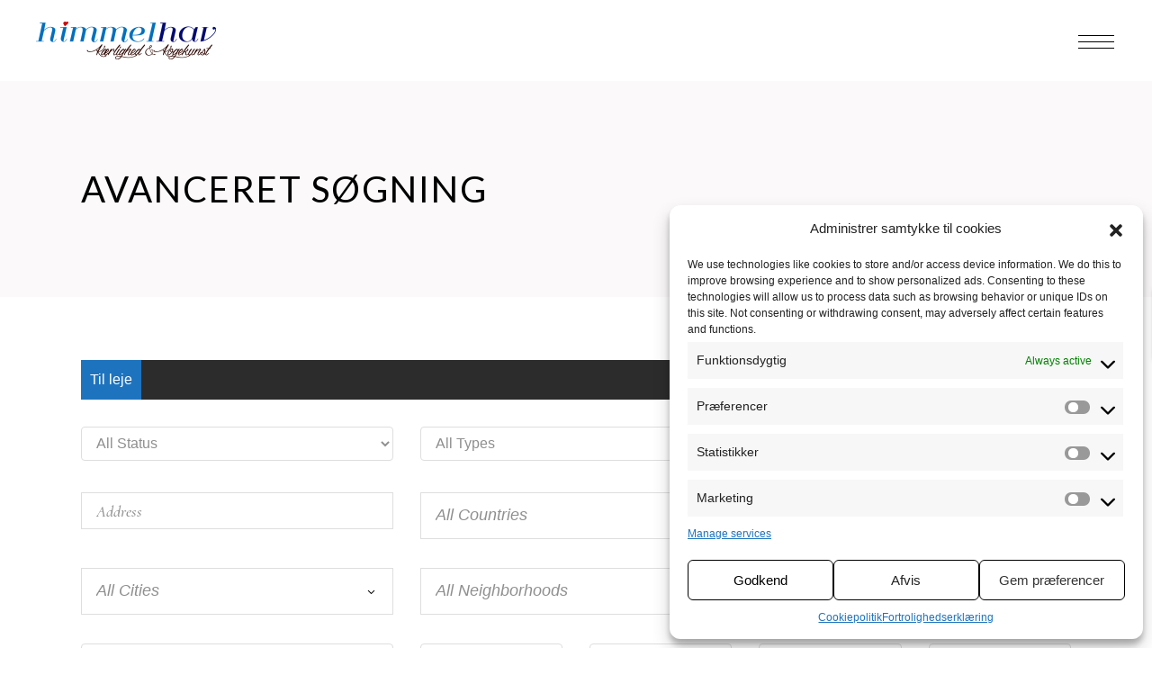

--- FILE ---
content_type: text/html; charset=UTF-8
request_url: https://himmelhav.dk/wp-admin/admin-ajax.php
body_size: -92
content:
<option value="" selected="selected">All States</option>

--- FILE ---
content_type: text/html; charset=UTF-8
request_url: https://himmelhav.dk/wp-admin/admin-ajax.php
body_size: -69
content:
<option value="frederikshavn">Frederikshavn</option><option value="" selected="selected">All Cities</option>

--- FILE ---
content_type: text/css
request_url: https://himmelhav.dk/wp-content/themes/biagiotti/assets/css/style_dynamic.css?ver=1680261377
body_size: 697
content:
h5, .mkdf-h5 { color: #5a5a5a;font-family: Cormorant;font-size: 22px;line-height: 1.136em;font-style: italic;letter-spacing: 0px;text-transform: none;}h6, .mkdf-h6 { letter-spacing: .2em;}.cf7_custom_style_1 textarea.wpcf7-form-control.wpcf7-textarea { height: 130px;}.cf7_custom_style_1 input.wpcf7-form-control.wpcf7-text, .cf7_custom_style_1 input.wpcf7-form-control.wpcf7-number, .cf7_custom_style_1 input.wpcf7-form-control.wpcf7-date, .cf7_custom_style_1 textarea.wpcf7-form-control.wpcf7-textarea, .cf7_custom_style_1 select.wpcf7-form-control.wpcf7-select, .cf7_custom_style_1 input.wpcf7-form-control.wpcf7-quiz { font-size: 18px;border-color: rgba(0, 0, 0, 1);border-style: solid;}.cf7_custom_style_1 button.wpcf7-form-control.wpcf7-submit { color: #ffffff;padding-top: 0;padding-bottom: 0;height: 51px;line-height: 51px;background-color: rgba(0, 0, 0, 1);border-color: rgba(0, 0, 0, 1);border-style: solid;padding-left: 240px;padding-right: 240px;}.cf7_custom_style_1 button.wpcf7-form-control.wpcf7-submit:not([disabled]):hover { color: #000000;background-color: rgba(0, 0, 0, 0);border-color: rgba(0, 0, 0, 1);}.cf7_custom_style_2 textarea.wpcf7-form-control.wpcf7-textarea { height: 138px;}.cf7_custom_style_2 input.wpcf7-form-control.wpcf7-text, .cf7_custom_style_2 input.wpcf7-form-control.wpcf7-number, .cf7_custom_style_2 input.wpcf7-form-control.wpcf7-date, .cf7_custom_style_2 textarea.wpcf7-form-control.wpcf7-textarea, .cf7_custom_style_2 select.wpcf7-form-control.wpcf7-select, .cf7_custom_style_2 input.wpcf7-form-control.wpcf7-quiz { font-size: 18px;background-color: rgba(255, 255, 255, 1);border-style: solid;margin-bottom: 23px;}.cf7_custom_style_2 input.wpcf7-form-control.wpcf7-text:focus, .cf7_custom_style_2 input.wpcf7-form-control.wpcf7-number:focus, .cf7_custom_style_2 input.wpcf7-form-control.wpcf7-date:focus, .cf7_custom_style_2 textarea.wpcf7-form-control.wpcf7-textarea:focus, .cf7_custom_style_2 select.wpcf7-form-control.wpcf7-select:focus, .cf7_custom_style_2 input.wpcf7-form-control.wpcf7-quiz:focus { background-color: rgba(255, 255, 255, 1);}.cf7_custom_style_2 button.wpcf7-form-control.wpcf7-submit { color: #ffffff;background-color: rgba(0, 0, 0, 1);border-color: rgba(0, 0, 0, 1);border-width: 1px;border-style: solid;}.cf7_custom_style_2 button.wpcf7-form-control.wpcf7-submit:not([disabled]):hover { color: #000000;background-color: rgba(255, 255, 255, 1);border-color: rgba(0, 0, 0, 1);}.cf7_custom_style_3 textarea.wpcf7-form-control.wpcf7-textarea { height: 138px;}.cf7_custom_style_3 input.wpcf7-form-control.wpcf7-text, .cf7_custom_style_3 input.wpcf7-form-control.wpcf7-number, .cf7_custom_style_3 input.wpcf7-form-control.wpcf7-date, .cf7_custom_style_3 textarea.wpcf7-form-control.wpcf7-textarea, .cf7_custom_style_3 select.wpcf7-form-control.wpcf7-select, .cf7_custom_style_3 input.wpcf7-form-control.wpcf7-quiz { font-size: 18px;background-color: rgba(251, 249, 249, 1);border-color: rgba(203, 203, 203, 1);border-width: 1px;border-radius: 0px;border-style: solid;margin-bottom: 23px;}.cf7_custom_style_3 input.wpcf7-form-control.wpcf7-text:focus, .cf7_custom_style_3 input.wpcf7-form-control.wpcf7-number:focus, .cf7_custom_style_3 input.wpcf7-form-control.wpcf7-date:focus, .cf7_custom_style_3 textarea.wpcf7-form-control.wpcf7-textarea:focus, .cf7_custom_style_3 select.wpcf7-form-control.wpcf7-select:focus, .cf7_custom_style_3 input.wpcf7-form-control.wpcf7-quiz:focus { background-color: rgba(251, 249, 249, 1);border-color: rgba(0, 0, 0, 1);}.cf7_custom_style_3 p { color: #5a5a5a;font-size: 18px;font-weight: 500;}.cf7_custom_style_3 button.wpcf7-form-control.wpcf7-submit { color: #ffffff;background-color: rgba(0, 0, 0, 1);border-color: rgba(0, 0, 0, 1);border-width: 1px;border-style: solid;}.cf7_custom_style_3 button.wpcf7-form-control.wpcf7-submit:not([disabled]):hover { color: #000000;background-color: rgba(251, 249, 249, 1);border-color: rgba(0, 0, 0, 1);}.error404 .mkdf-content { background-color: #dd3333;}.mkdf-page-footer .mkdf-footer-bottom-holder { border-color: #5f5f5f;border-width: 1px;}			@media only screen and (max-width: 1024px) {
			.mkdf-mobile-header .mkdf-mobile-logo-wrapper a { height: 35px !important;}			}
		.mkdf-page-header .mkdf-sticky-header { height: 60px;}.mkdf-page-header .mkdf-sticky-header .mkdf-logo-wrapper a { max-height: 60px;}.mkdf-top-bar { height: 33px;}.mkdf-top-bar .mkdf-logo-wrapper a { max-height: 33px;}.mkdf-header-box .mkdf-top-bar-background { height: 78px;}.mkdf-main-menu > ul > li > a { font-size: 9px;padding: 0 10px;}.mkdf-side-menu-slide-from-right .mkdf-side-menu { right: -525px;width: 525px;}.mkdf-side-menu-slide-from-right.mkdf-right-side-menu-opened .mkdf-wrapper .mkdf-cover { opacity: 0;}.mkdf-side-menu { text-align: center;}.mkdf-side-menu .widget img { margin: 0 auto;}

--- FILE ---
content_type: text/css
request_url: https://himmelhav.dk/wp-content/themes/biagiotti/assets/css/style_dynamic_responsive.css?ver=1680261377
body_size: 20
content:
@media only screen and (max-width: 1024px){
}

@media only screen and (min-width: 769px) and (max-width: 1024px){
}

@media only screen and (min-width: 681px) and (max-width: 768px){
body, p { font-size: 20px;line-height: 24px;}}

@media only screen and (max-width: 680px){
h1 { font-size: 30px;}body, p { font-size: 20px;line-height: 24px;}}

--- FILE ---
content_type: text/plain
request_url: https://www.google-analytics.com/j/collect?v=1&_v=j102&a=468523454&t=pageview&_s=1&dl=https%3A%2F%2Fhimmelhav.dk%2Favanceret-soegning%2F&ul=en-us%40posix&dt=Avanceret%20s%C3%B8gning%20-%20Selskabsrestaurant%20Himmelhav&sr=1280x720&vp=1280x720&_u=YEBAAEABAAAAACAAI~&jid=681507221&gjid=513039708&cid=823176092.1768884169&tid=UA-76096311-1&_gid=1975340026.1768884169&_r=1&_slc=1&gtm=45He61e1n81NK9L2DJv890368937za200zd890368937&gcd=13l3l3l3l1l1&dma=0&tag_exp=103116026~103200004~104527906~104528500~104684208~104684211~105391252~115495940~115938465~115938469~115985661~116682877~117041587&z=2040100454
body_size: -449
content:
2,cG-BKRE6D59YP